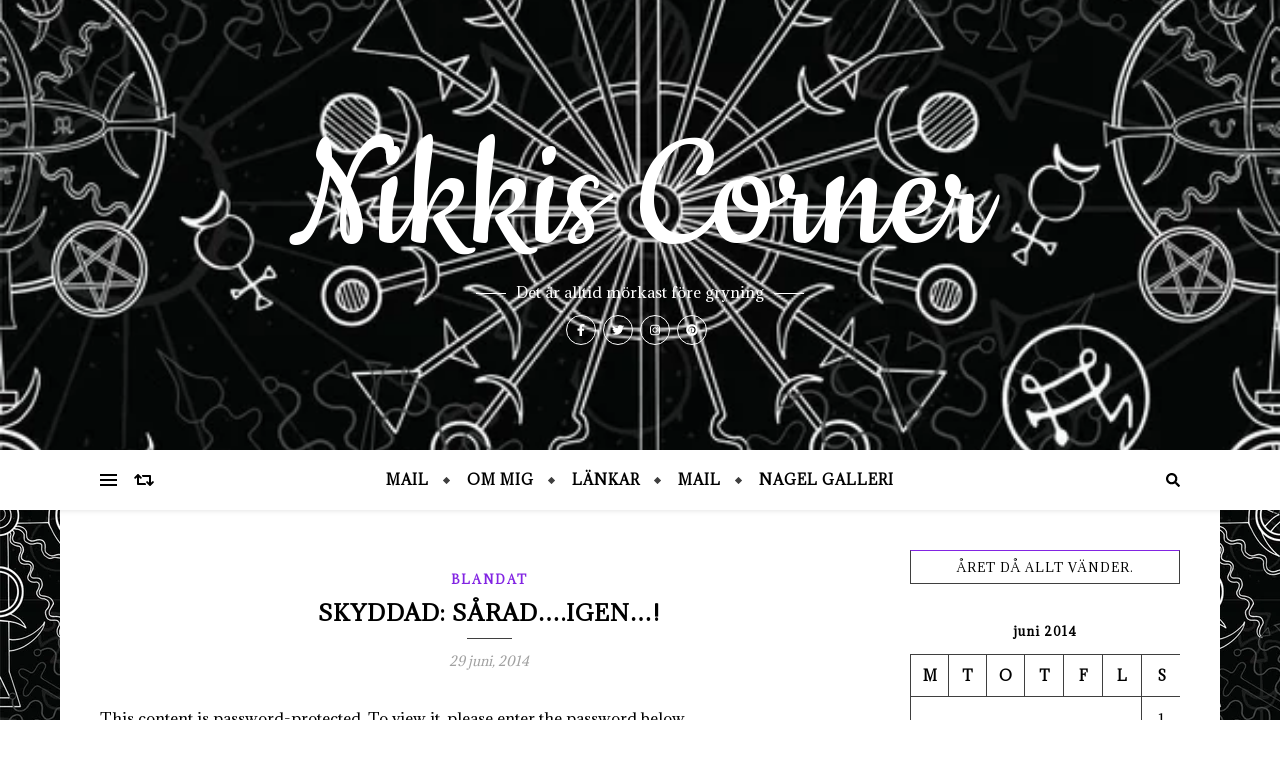

--- FILE ---
content_type: text/html; charset=UTF-8
request_url: https://nikki666.se/2014/06/sarad-igen/
body_size: 16476
content:
<!DOCTYPE html>
<html lang="sv-SE">
<head>
	<meta charset="UTF-8">
	<meta name="viewport" content="width=device-width, initial-scale=1.0, maximum-scale=1.0, user-scalable=no" />

	<title>Sårad&#8230;.IGEN&#8230;! &#8211; Nikkis Corner</title>
<meta name='robots' content='max-image-preview:large' />
<link rel='dns-prefetch' href='//fonts.googleapis.com' />
<link rel="alternate" type="application/rss+xml" title="Nikkis Corner &raquo; Webbflöde" href="https://nikki666.se/feed/" />
<link rel="alternate" type="application/rss+xml" title="Nikkis Corner &raquo; Kommentarsflöde" href="https://nikki666.se/comments/feed/" />
<link rel="alternate" type="application/rss+xml" title="Nikkis Corner &raquo; Kommentarsflöde för Skyddad: Sårad&#8230;.IGEN&#8230;!" href="https://nikki666.se/2014/06/sarad-igen/feed/" />
<link rel="alternate" title="oEmbed (JSON)" type="application/json+oembed" href="https://nikki666.se/wp-json/oembed/1.0/embed?url=https%3A%2F%2Fnikki666.se%2F2014%2F06%2Fsarad-igen%2F" />
<link rel="alternate" title="oEmbed (XML)" type="text/xml+oembed" href="https://nikki666.se/wp-json/oembed/1.0/embed?url=https%3A%2F%2Fnikki666.se%2F2014%2F06%2Fsarad-igen%2F&#038;format=xml" />
<style id='wp-img-auto-sizes-contain-inline-css' type='text/css'>
img:is([sizes=auto i],[sizes^="auto," i]){contain-intrinsic-size:3000px 1500px}
/*# sourceURL=wp-img-auto-sizes-contain-inline-css */
</style>
<style id='wp-emoji-styles-inline-css' type='text/css'>

	img.wp-smiley, img.emoji {
		display: inline !important;
		border: none !important;
		box-shadow: none !important;
		height: 1em !important;
		width: 1em !important;
		margin: 0 0.07em !important;
		vertical-align: -0.1em !important;
		background: none !important;
		padding: 0 !important;
	}
/*# sourceURL=wp-emoji-styles-inline-css */
</style>
<style id='wp-block-library-inline-css' type='text/css'>
:root{--wp-block-synced-color:#7a00df;--wp-block-synced-color--rgb:122,0,223;--wp-bound-block-color:var(--wp-block-synced-color);--wp-editor-canvas-background:#ddd;--wp-admin-theme-color:#007cba;--wp-admin-theme-color--rgb:0,124,186;--wp-admin-theme-color-darker-10:#006ba1;--wp-admin-theme-color-darker-10--rgb:0,107,160.5;--wp-admin-theme-color-darker-20:#005a87;--wp-admin-theme-color-darker-20--rgb:0,90,135;--wp-admin-border-width-focus:2px}@media (min-resolution:192dpi){:root{--wp-admin-border-width-focus:1.5px}}.wp-element-button{cursor:pointer}:root .has-very-light-gray-background-color{background-color:#eee}:root .has-very-dark-gray-background-color{background-color:#313131}:root .has-very-light-gray-color{color:#eee}:root .has-very-dark-gray-color{color:#313131}:root .has-vivid-green-cyan-to-vivid-cyan-blue-gradient-background{background:linear-gradient(135deg,#00d084,#0693e3)}:root .has-purple-crush-gradient-background{background:linear-gradient(135deg,#34e2e4,#4721fb 50%,#ab1dfe)}:root .has-hazy-dawn-gradient-background{background:linear-gradient(135deg,#faaca8,#dad0ec)}:root .has-subdued-olive-gradient-background{background:linear-gradient(135deg,#fafae1,#67a671)}:root .has-atomic-cream-gradient-background{background:linear-gradient(135deg,#fdd79a,#004a59)}:root .has-nightshade-gradient-background{background:linear-gradient(135deg,#330968,#31cdcf)}:root .has-midnight-gradient-background{background:linear-gradient(135deg,#020381,#2874fc)}:root{--wp--preset--font-size--normal:16px;--wp--preset--font-size--huge:42px}.has-regular-font-size{font-size:1em}.has-larger-font-size{font-size:2.625em}.has-normal-font-size{font-size:var(--wp--preset--font-size--normal)}.has-huge-font-size{font-size:var(--wp--preset--font-size--huge)}.has-text-align-center{text-align:center}.has-text-align-left{text-align:left}.has-text-align-right{text-align:right}.has-fit-text{white-space:nowrap!important}#end-resizable-editor-section{display:none}.aligncenter{clear:both}.items-justified-left{justify-content:flex-start}.items-justified-center{justify-content:center}.items-justified-right{justify-content:flex-end}.items-justified-space-between{justify-content:space-between}.screen-reader-text{border:0;clip-path:inset(50%);height:1px;margin:-1px;overflow:hidden;padding:0;position:absolute;width:1px;word-wrap:normal!important}.screen-reader-text:focus{background-color:#ddd;clip-path:none;color:#444;display:block;font-size:1em;height:auto;left:5px;line-height:normal;padding:15px 23px 14px;text-decoration:none;top:5px;width:auto;z-index:100000}html :where(.has-border-color){border-style:solid}html :where([style*=border-top-color]){border-top-style:solid}html :where([style*=border-right-color]){border-right-style:solid}html :where([style*=border-bottom-color]){border-bottom-style:solid}html :where([style*=border-left-color]){border-left-style:solid}html :where([style*=border-width]){border-style:solid}html :where([style*=border-top-width]){border-top-style:solid}html :where([style*=border-right-width]){border-right-style:solid}html :where([style*=border-bottom-width]){border-bottom-style:solid}html :where([style*=border-left-width]){border-left-style:solid}html :where(img[class*=wp-image-]){height:auto;max-width:100%}:where(figure){margin:0 0 1em}html :where(.is-position-sticky){--wp-admin--admin-bar--position-offset:var(--wp-admin--admin-bar--height,0px)}@media screen and (max-width:600px){html :where(.is-position-sticky){--wp-admin--admin-bar--position-offset:0px}}

/*# sourceURL=wp-block-library-inline-css */
</style><style id='global-styles-inline-css' type='text/css'>
:root{--wp--preset--aspect-ratio--square: 1;--wp--preset--aspect-ratio--4-3: 4/3;--wp--preset--aspect-ratio--3-4: 3/4;--wp--preset--aspect-ratio--3-2: 3/2;--wp--preset--aspect-ratio--2-3: 2/3;--wp--preset--aspect-ratio--16-9: 16/9;--wp--preset--aspect-ratio--9-16: 9/16;--wp--preset--color--black: #000000;--wp--preset--color--cyan-bluish-gray: #abb8c3;--wp--preset--color--white: #ffffff;--wp--preset--color--pale-pink: #f78da7;--wp--preset--color--vivid-red: #cf2e2e;--wp--preset--color--luminous-vivid-orange: #ff6900;--wp--preset--color--luminous-vivid-amber: #fcb900;--wp--preset--color--light-green-cyan: #7bdcb5;--wp--preset--color--vivid-green-cyan: #00d084;--wp--preset--color--pale-cyan-blue: #8ed1fc;--wp--preset--color--vivid-cyan-blue: #0693e3;--wp--preset--color--vivid-purple: #9b51e0;--wp--preset--gradient--vivid-cyan-blue-to-vivid-purple: linear-gradient(135deg,rgb(6,147,227) 0%,rgb(155,81,224) 100%);--wp--preset--gradient--light-green-cyan-to-vivid-green-cyan: linear-gradient(135deg,rgb(122,220,180) 0%,rgb(0,208,130) 100%);--wp--preset--gradient--luminous-vivid-amber-to-luminous-vivid-orange: linear-gradient(135deg,rgb(252,185,0) 0%,rgb(255,105,0) 100%);--wp--preset--gradient--luminous-vivid-orange-to-vivid-red: linear-gradient(135deg,rgb(255,105,0) 0%,rgb(207,46,46) 100%);--wp--preset--gradient--very-light-gray-to-cyan-bluish-gray: linear-gradient(135deg,rgb(238,238,238) 0%,rgb(169,184,195) 100%);--wp--preset--gradient--cool-to-warm-spectrum: linear-gradient(135deg,rgb(74,234,220) 0%,rgb(151,120,209) 20%,rgb(207,42,186) 40%,rgb(238,44,130) 60%,rgb(251,105,98) 80%,rgb(254,248,76) 100%);--wp--preset--gradient--blush-light-purple: linear-gradient(135deg,rgb(255,206,236) 0%,rgb(152,150,240) 100%);--wp--preset--gradient--blush-bordeaux: linear-gradient(135deg,rgb(254,205,165) 0%,rgb(254,45,45) 50%,rgb(107,0,62) 100%);--wp--preset--gradient--luminous-dusk: linear-gradient(135deg,rgb(255,203,112) 0%,rgb(199,81,192) 50%,rgb(65,88,208) 100%);--wp--preset--gradient--pale-ocean: linear-gradient(135deg,rgb(255,245,203) 0%,rgb(182,227,212) 50%,rgb(51,167,181) 100%);--wp--preset--gradient--electric-grass: linear-gradient(135deg,rgb(202,248,128) 0%,rgb(113,206,126) 100%);--wp--preset--gradient--midnight: linear-gradient(135deg,rgb(2,3,129) 0%,rgb(40,116,252) 100%);--wp--preset--font-size--small: 13px;--wp--preset--font-size--medium: 20px;--wp--preset--font-size--large: 36px;--wp--preset--font-size--x-large: 42px;--wp--preset--spacing--20: 0.44rem;--wp--preset--spacing--30: 0.67rem;--wp--preset--spacing--40: 1rem;--wp--preset--spacing--50: 1.5rem;--wp--preset--spacing--60: 2.25rem;--wp--preset--spacing--70: 3.38rem;--wp--preset--spacing--80: 5.06rem;--wp--preset--shadow--natural: 6px 6px 9px rgba(0, 0, 0, 0.2);--wp--preset--shadow--deep: 12px 12px 50px rgba(0, 0, 0, 0.4);--wp--preset--shadow--sharp: 6px 6px 0px rgba(0, 0, 0, 0.2);--wp--preset--shadow--outlined: 6px 6px 0px -3px rgb(255, 255, 255), 6px 6px rgb(0, 0, 0);--wp--preset--shadow--crisp: 6px 6px 0px rgb(0, 0, 0);}:where(.is-layout-flex){gap: 0.5em;}:where(.is-layout-grid){gap: 0.5em;}body .is-layout-flex{display: flex;}.is-layout-flex{flex-wrap: wrap;align-items: center;}.is-layout-flex > :is(*, div){margin: 0;}body .is-layout-grid{display: grid;}.is-layout-grid > :is(*, div){margin: 0;}:where(.wp-block-columns.is-layout-flex){gap: 2em;}:where(.wp-block-columns.is-layout-grid){gap: 2em;}:where(.wp-block-post-template.is-layout-flex){gap: 1.25em;}:where(.wp-block-post-template.is-layout-grid){gap: 1.25em;}.has-black-color{color: var(--wp--preset--color--black) !important;}.has-cyan-bluish-gray-color{color: var(--wp--preset--color--cyan-bluish-gray) !important;}.has-white-color{color: var(--wp--preset--color--white) !important;}.has-pale-pink-color{color: var(--wp--preset--color--pale-pink) !important;}.has-vivid-red-color{color: var(--wp--preset--color--vivid-red) !important;}.has-luminous-vivid-orange-color{color: var(--wp--preset--color--luminous-vivid-orange) !important;}.has-luminous-vivid-amber-color{color: var(--wp--preset--color--luminous-vivid-amber) !important;}.has-light-green-cyan-color{color: var(--wp--preset--color--light-green-cyan) !important;}.has-vivid-green-cyan-color{color: var(--wp--preset--color--vivid-green-cyan) !important;}.has-pale-cyan-blue-color{color: var(--wp--preset--color--pale-cyan-blue) !important;}.has-vivid-cyan-blue-color{color: var(--wp--preset--color--vivid-cyan-blue) !important;}.has-vivid-purple-color{color: var(--wp--preset--color--vivid-purple) !important;}.has-black-background-color{background-color: var(--wp--preset--color--black) !important;}.has-cyan-bluish-gray-background-color{background-color: var(--wp--preset--color--cyan-bluish-gray) !important;}.has-white-background-color{background-color: var(--wp--preset--color--white) !important;}.has-pale-pink-background-color{background-color: var(--wp--preset--color--pale-pink) !important;}.has-vivid-red-background-color{background-color: var(--wp--preset--color--vivid-red) !important;}.has-luminous-vivid-orange-background-color{background-color: var(--wp--preset--color--luminous-vivid-orange) !important;}.has-luminous-vivid-amber-background-color{background-color: var(--wp--preset--color--luminous-vivid-amber) !important;}.has-light-green-cyan-background-color{background-color: var(--wp--preset--color--light-green-cyan) !important;}.has-vivid-green-cyan-background-color{background-color: var(--wp--preset--color--vivid-green-cyan) !important;}.has-pale-cyan-blue-background-color{background-color: var(--wp--preset--color--pale-cyan-blue) !important;}.has-vivid-cyan-blue-background-color{background-color: var(--wp--preset--color--vivid-cyan-blue) !important;}.has-vivid-purple-background-color{background-color: var(--wp--preset--color--vivid-purple) !important;}.has-black-border-color{border-color: var(--wp--preset--color--black) !important;}.has-cyan-bluish-gray-border-color{border-color: var(--wp--preset--color--cyan-bluish-gray) !important;}.has-white-border-color{border-color: var(--wp--preset--color--white) !important;}.has-pale-pink-border-color{border-color: var(--wp--preset--color--pale-pink) !important;}.has-vivid-red-border-color{border-color: var(--wp--preset--color--vivid-red) !important;}.has-luminous-vivid-orange-border-color{border-color: var(--wp--preset--color--luminous-vivid-orange) !important;}.has-luminous-vivid-amber-border-color{border-color: var(--wp--preset--color--luminous-vivid-amber) !important;}.has-light-green-cyan-border-color{border-color: var(--wp--preset--color--light-green-cyan) !important;}.has-vivid-green-cyan-border-color{border-color: var(--wp--preset--color--vivid-green-cyan) !important;}.has-pale-cyan-blue-border-color{border-color: var(--wp--preset--color--pale-cyan-blue) !important;}.has-vivid-cyan-blue-border-color{border-color: var(--wp--preset--color--vivid-cyan-blue) !important;}.has-vivid-purple-border-color{border-color: var(--wp--preset--color--vivid-purple) !important;}.has-vivid-cyan-blue-to-vivid-purple-gradient-background{background: var(--wp--preset--gradient--vivid-cyan-blue-to-vivid-purple) !important;}.has-light-green-cyan-to-vivid-green-cyan-gradient-background{background: var(--wp--preset--gradient--light-green-cyan-to-vivid-green-cyan) !important;}.has-luminous-vivid-amber-to-luminous-vivid-orange-gradient-background{background: var(--wp--preset--gradient--luminous-vivid-amber-to-luminous-vivid-orange) !important;}.has-luminous-vivid-orange-to-vivid-red-gradient-background{background: var(--wp--preset--gradient--luminous-vivid-orange-to-vivid-red) !important;}.has-very-light-gray-to-cyan-bluish-gray-gradient-background{background: var(--wp--preset--gradient--very-light-gray-to-cyan-bluish-gray) !important;}.has-cool-to-warm-spectrum-gradient-background{background: var(--wp--preset--gradient--cool-to-warm-spectrum) !important;}.has-blush-light-purple-gradient-background{background: var(--wp--preset--gradient--blush-light-purple) !important;}.has-blush-bordeaux-gradient-background{background: var(--wp--preset--gradient--blush-bordeaux) !important;}.has-luminous-dusk-gradient-background{background: var(--wp--preset--gradient--luminous-dusk) !important;}.has-pale-ocean-gradient-background{background: var(--wp--preset--gradient--pale-ocean) !important;}.has-electric-grass-gradient-background{background: var(--wp--preset--gradient--electric-grass) !important;}.has-midnight-gradient-background{background: var(--wp--preset--gradient--midnight) !important;}.has-small-font-size{font-size: var(--wp--preset--font-size--small) !important;}.has-medium-font-size{font-size: var(--wp--preset--font-size--medium) !important;}.has-large-font-size{font-size: var(--wp--preset--font-size--large) !important;}.has-x-large-font-size{font-size: var(--wp--preset--font-size--x-large) !important;}
/*# sourceURL=global-styles-inline-css */
</style>

<style id='classic-theme-styles-inline-css' type='text/css'>
/*! This file is auto-generated */
.wp-block-button__link{color:#fff;background-color:#32373c;border-radius:9999px;box-shadow:none;text-decoration:none;padding:calc(.667em + 2px) calc(1.333em + 2px);font-size:1.125em}.wp-block-file__button{background:#32373c;color:#fff;text-decoration:none}
/*# sourceURL=/wp-includes/css/classic-themes.min.css */
</style>
<link rel='stylesheet' id='bard-style-css' href='https://nikki666.se/wp-content/themes/bard-pro-premium/style.css?ver=2.4.3' type='text/css' media='all' />
<link rel='stylesheet' id='bard-responsive-css' href='https://nikki666.se/wp-content/themes/bard-pro-premium/assets/css/responsive.css?ver=2.4.3' type='text/css' media='all' />
<link rel='stylesheet' id='fontello-css' href='https://nikki666.se/wp-content/themes/bard-pro-premium/assets/css/fontello.css?ver=2.4.3' type='text/css' media='all' />
<link rel='stylesheet' id='slick-css' href='https://nikki666.se/wp-content/themes/bard-pro-premium/assets/css/slick.css?ver=6.9' type='text/css' media='all' />
<link rel='stylesheet' id='scrollbar-css' href='https://nikki666.se/wp-content/themes/bard-pro-premium/assets/css/perfect-scrollbar.css?ver=6.9' type='text/css' media='all' />
<link rel='stylesheet' id='bard_enqueue_Cookie-css' href='https://fonts.googleapis.com/css?family=Cookie%3A100%2C200%2C300%2C400%2C400i%2C500%2C600%2C700%2C800%2C900&#038;ver=1.0.0' type='text/css' media='all' />
<link rel='stylesheet' id='bard_enqueue_Adamina-css' href='https://fonts.googleapis.com/css?family=Adamina%3A100%2C200%2C300%2C400%2C400i%2C500%2C600%2C700%2C800%2C900&#038;ver=1.0.0' type='text/css' media='all' />
<script type="text/javascript" src="https://nikki666.se/wp-includes/js/jquery/jquery.min.js?ver=3.7.1" id="jquery-core-js"></script>
<script type="text/javascript" src="https://nikki666.se/wp-includes/js/jquery/jquery-migrate.min.js?ver=3.4.1" id="jquery-migrate-js"></script>
<link rel="https://api.w.org/" href="https://nikki666.se/wp-json/" /><link rel="alternate" title="JSON" type="application/json" href="https://nikki666.se/wp-json/wp/v2/posts/4031" /><link rel="EditURI" type="application/rsd+xml" title="RSD" href="https://nikki666.se/xmlrpc.php?rsd" />
<meta name="generator" content="WordPress 6.9" />
<link rel="canonical" href="https://nikki666.se/2014/06/sarad-igen/" />
<link rel='shortlink' href='https://nikki666.se/?p=4031' />

	<style type="text/css"><!--
	.picasna{text-align:center;}
	.picasna-wrap{margin:1em 0;}
	.picasna-image{}
	.picasna-caption{}	// -->
	</style>
	<meta property="og:image" content="https://nikki666.se/wp-content/uploads/2022/01/cropped-depositphotos_151723540-stock-illustration-seamless-background-with-white-mystic-1.webp"/><meta property="og:title" content="Skyddad: Sårad&#8230;.IGEN&#8230;!"/><meta property="og:description" content="Det finns inget utdrag eftersom detta är ett skyddat inlägg." /><meta property="og:url" content="https://nikki666.se/2014/06/sarad-igen/"/><meta property="og:type" content="website"><meta property="og:locale" content="sv_se" /><meta property="og:site_name" content="Nikkis Corner"/><style id="bard_dynamic_css">#top-bar,#top-menu .sub-menu {background-color: #ffffff;}#top-bar a {color: #000000;}#top-menu .sub-menu,#top-menu .sub-menu a {border-color: rgba(0,0,0, 0.05);}#top-bar a:hover,#top-bar li.current-menu-item > a,#top-bar li.current-menu-ancestor > a,#top-bar .sub-menu li.current-menu-item > a,#top-bar .sub-menu li.current-menu-ancestor > a {color: #8224e3;}.header-logo a,.site-description,.header-socials-icon {color: #ffffff;}.site-description:before,.site-description:after {background: #ffffff;}.header-logo a:hover,.header-socials-icon:hover {color: #8224e3;}.entry-header {background-color: #111111;}#main-nav,#main-menu .sub-menu,#main-nav #s {background-color: #ffffff;}#main-nav a,#main-nav .svg-inline--fa,#main-nav #s {color: #000000;}.main-nav-sidebar div span,.mobile-menu-btn span,.btn-tooltip {background-color: #000000;}.btn-tooltip:before {border-top-color: #000000;}#main-nav {box-shadow: 0px 1px 5px rgba(0,0,0, 0.1);}#main-menu .sub-menu,#main-menu .sub-menu a {border-color: rgba(0,0,0, 0.05);}#main-nav #s::-webkit-input-placeholder { /* Chrome/Opera/Safari */color: rgba(0,0,0, 0.7);}#main-nav #s::-moz-placeholder { /* Firefox 19+ */color: rgba(0,0,0, 0.7);}#main-nav #s:-ms-input-placeholder { /* IE 10+ */color: rgba(0,0,0, 0.7);}#main-nav #s:-moz-placeholder { /* Firefox 18- */color: rgba(0,0,0, 0.7);}#main-nav a:hover,#main-nav .svg-inline--fa:hover,#main-nav li.current-menu-item > a,#main-nav li.current-menu-ancestor > a,#main-nav .sub-menu li.current-menu-item > a,#main-nav .sub-menu li.current-menu-ancestor > a {color: #8224e3;}.main-nav-sidebar:hover div span {background-color: #8224e3;}/* Background */.sidebar-alt,.main-content,.featured-slider-area,#featured-links,.page-content select,.page-content input,.page-content textarea,.page-content #featured-links h6 {background-color: #ffffff;}.featured-link .cv-inner {border-color: rgba(255,255,255, 0.4);}.featured-link:hover .cv-inner {border-color: rgba(255,255,255, 0.8);}.bard_promo_box_widget h6 {background-color: #ffffff;}.bard_promo_box_widget .promo-box:after{border-color: #ffffff;}/* Text */.page-content,.page-content select,.page-content input,.page-content textarea,.page-content .bard-widget a,.bard_promo_box_widget h6 {color: #000000;}/* Title */.page-content h1,.page-content h1,.page-content h2,.page-content h3,.page-content h4,.page-content h5,.page-content h6,.page-content .post-title a,.page-content .post-author a,.page-content .author-description h3 a,.page-content .related-posts h5 a,.page-content .blog-pagination .previous-page a,.page-content .blog-pagination .next-page a,blockquote,.page-content .post-share a,.page-content .comment-author,.page-content .read-more a {color: #000000;}.sidebar-alt-close-btn span,.widget_mc4wp_form_widget .widget-title h4:after,.widget_wysija .widget-title h4:after {background-color: #000000;}.page-content .read-more a:hover,.page-content .post-title a:hover {color: rgba(0,0,0, 0.75);}/* Meta */.page-content .post-author,.page-content .post-meta,.page-content .post-meta a,.page-content .related-post-date,.page-content .comment-meta a,.page-content .author-share a,.page-content .post-tags a,.page-content .tagcloud a,.widget_categories li,.widget_archive li,.bard-subscribe-text p,.rpwwt-post-author,.rpwwt-post-categories,.rpwwt-post-date,.rpwwt-post-comments-number,.single-navigation span,.comment-notes {color: #a1a1a1;}.page-content input::-webkit-input-placeholder { /* Chrome/Opera/Safari */color: #a1a1a1;}.page-content input::-moz-placeholder { /* Firefox 19+ */color: #a1a1a1;}.page-content input:-ms-input-placeholder { /* IE 10+ */color: #a1a1a1;}.page-content input:-moz-placeholder { /* Firefox 18- */color: #a1a1a1;}/* Accent */.page-content a,.post-categories,#page-wrap .bard-widget.widget_text a,#page-wrap .bard-widget.bard_author_widget a,.scrolltop,.required {color: #8224e3;}/* Disable TMP.page-content .elementor a,.page-content .elementor a:hover {color: inherit;}*/.page-content .widget-title h4 {border-top-color: #8224e3; }.ps-container > .ps-scrollbar-y-rail > .ps-scrollbar-y,.read-more a:after {background: #8224e3;}.page-content a:hover,.scrolltop:hover {color: rgba(130,36,227, 0.8);}blockquote {border-color: #8224e3;}.slide-caption {color: #ffffff;background: #8224e3;}.page-content .wprm-rating-star svg polygon {stroke: #8224e3;}.page-content .wprm-rating-star-full svg polygon,.page-content .wprm-comment-rating svg path,.page-content .comment-form-wprm-rating svg path{fill: #8224e3;}/* Selection */::-moz-selection {color: #ffffff;background: #8224e3;}::selection {color: #ffffff;background: #8224e3;}/* Border */.page-content .post-footer,.blog-list-style,.page-content .author-description,.page-content .single-navigation,.page-content .related-posts,.page-content .entry-comments,.widget-title h4,.page-content .bard-widget li,.page-content #wp-calendar,.page-content #wp-calendar caption,.page-content #wp-calendar tbody td,.page-content .widget_nav_menu li a,.page-content .widget_pages li a,.page-content .tagcloud a,.page-content select,.page-content input,.page-content textarea,.post-tags a,.gallery-caption,.wp-caption-text,table tr,table th,table td,pre,.page-content .wprm-recipe-instruction,.page-content .social-icons a {border-color: #3f3f3f;}.page-content .wprm-recipe {box-shadow: 0 0 3px 1px #3f3f3f;}hr,.border-divider,#main-menu > li:after {background-color: #3f3f3f;}.sticky,.bard-widget.widget_mc4wp_form_widget,.bard-widget.widget_wysija,.wprm-recipe-details-container,.wprm-recipe-notes-container p {background-color: #030303;}/* Buttons */.widget_search .svg-fa-wrap,.widget_search #searchsubmit,.page-content input.submit,.page-content .blog-pagination.numeric a,.page-content .blog-pagination.load-more a,.page-content .post-password-form input[type="submit"],.page-content .wpcf7 [type="submit"],.page-content .wprm-recipe-print,.page-content .wprm-jump-to-recipe-shortcode,.page-content .wprm-print-recipe-shortcode {color: #000000;background-color: #ffffff;}.page-content input.submit:hover,.page-content .blog-pagination.numeric a:hover,.page-content .blog-pagination.numeric span,.page-content .blog-pagination.load-more a:hover,.page-content .widget_mc4wp_form_widget input[type="submit"],.page-content .widget_wysija input[type="submit"],.page-content .post-password-form input[type="submit"]:hover,.page-content .wpcf7 [type="submit"]:hover,.page-content .wprm-recipe-print:hover,.page-content .wprm-jump-to-recipe-shortcode:hover,.page-content .wprm-print-recipe-shortcode:hover {color: #8224e3;background-color: #8224e3;}/* Image Overlay */.image-overlay,#infscr-loading,.page-content h4.image-overlay,.image-overlay a,.page-content .image-overlay a,#featured-slider .slider-dots,.header-slider-dots {color: #000000;}.header-slider-dots .slick-active,.entry-header-slider .slick-arrow,.post-slider .slick-arrow,#featured-slider .slick-arrow,.slider-title:after {background: #000000;}.image-overlay,#infscr-loading,.page-content h4.image-overlay {background-color: rgba(255,255,255, 0.3);}/* Background */#page-footer,#page-footer select,#page-footer input,#page-footer textarea {background-color: #ffffff;}.footer-socials,.footer-widgets,.instagram-title h4 {background-color: #ffffff;}/* Text */#page-footer,#page-footer a,#page-footer select,#page-footer input,#page-footer textarea {color: #c4c4c4;}/* Title */#page-footer h1,#page-footer h2,#page-footer h3,#page-footer h4,#page-footer h5,#page-footer h6,#page-footer .footer-socials a {color: #ffffff;}/* Accent */#page-footer a:hover,#page-footer .copyright-info a:hover,#page-footer .footer-menu-container a:hover {color: #8224e3;}/* Border */#page-footer a,.alt-widget-title,#page-footer .bard-widget li,#page-footer #wp-calendar,#page-footer #wp-calendar caption,#page-footer #wp-calendar th,#page-footer #wp-calendar td,#page-footer .widget_nav_menu li a,#page-footer .social-icons a,#page-footer select,#page-footer input,#page-footer textarea,.footer-widgets {border-color: #3f3f3f;}#page-footer hr {background-color: #3f3f3f;}/* Copyright */.footer-copyright {background-color: #ffffff;}.copyright-info,#page-footer .copyright-info a,.footer-menu-container,#page-footer .footer-menu-container a {color: #000000;}.bard-preloader-wrap {background-color: #ffffff;}@media screen and ( max-width: 768px ) {#featured-links {display: none;}}@media screen and ( max-width: 640px ) {.related-posts {display: none;}}.header-logo a {font-family: 'Cookie';font-size: 180px;line-height: 160px;letter-spacing: 0px;font-weight: 400;}.header-logo .site-description {font-size: 15px;}#top-menu li a {font-family: 'Adamina';font-size: 12px;line-height: 50px;letter-spacing: 1px;font-weight: 600;}.top-bar-socials a {font-size: 12px;line-height: 50px;}#top-bar .mobile-menu-btn {line-height: 50px;}#top-menu .sub-menu > li > a {font-size: 11px;line-height: 3.7;letter-spacing: 0.8px;}@media screen and ( max-width: 979px ) {.top-bar-socials {float: none !important;}.top-bar-socials a {line-height: 40px !important;}}#main-menu li a {font-family: 'Adamina';font-size: 14px;line-height: 60px;letter-spacing: 1px;font-weight: 600;}#mobile-menu li {font-family: 'Adamina';font-size: 14px;line-height: 3.6;letter-spacing: 1px;font-weight: 600;}.main-nav-search,.main-nav-socials-trigger {line-height: 60px;font-size: 14px;}#main-nav #s {font-size: 14px;line-height: 61px;}#main-menu li.menu-item-has-children>a:after {font-size: 14px;}#main-nav {min-height:60px;}.main-nav-sidebar,.random-post-btn {height:60px;}#main-menu .sub-menu > li > a,#mobile-menu .sub-menu > li {font-size: 13px;line-height: 3.5;letter-spacing: 1px;}.mobile-menu-btn {font-size: 16px;line-height: 60px;}.main-nav-socials a {font-size: 13px;line-height: 60px;}.random-post-btn {font-size: 16px;line-height: 60px;}#top-menu li a,#main-menu li a,#mobile-menu li {text-transform: uppercase;}#wp-calendar thead th,#wp-calendar caption,h1,h2,h3,h4,h5,h6,#reply-title,#reply-title a,.comments-area #submit,.blog-pagination {font-family: 'Adamina';}/* font size 34px */h1 {font-size: 34px;}/* font size 30px */h2 {font-size: 30px;}/* font size 26px */h3 {font-size: 26px;}/* font size 22px */h4 {font-size: 22px;}/* font size 18px */h5,.page-content .wprm-recipe-name,.page-content .wprm-recipe-header {font-size: 18px;}/* font size 14px */h6 {font-size: 14px;}/* font size 31px */.slider-title {font-size: 31px;line-height: 46px;letter-spacing: 1.9px;}/* font size 14px */.category-description h3,.author-description h3,.related-posts h3,#reply-title,#reply-title a,.comment-title h2,.comment-title,.bard_author_widget h3,.alt-widget-title h4 {font-size: 14px;}/* font size 13px */.single-navigation > div h5,.comment-author {font-size: 13px;}/* font size 12px */.widget-title h4 {font-size: 12px;}.post-title,.page-title,.woocommerce div.product .product_title,.woocommerce ul.products li.product .woocommerce-loop-category__title,.woocommerce ul.products li.product .woocommerce-loop-product__title,.woocommerce ul.products li.product h3 {line-height: 31px;}.blog-classic-style .post-title,.single .post-title,.page-title {font-size: 22px;}@media screen and ( max-width: 640px ) {.blog-classic-style .post-title {font-size: 16px;}}.blog-list-style .post-title,.blog-grid-style .post-title {font-size: 16px;}/* letter spacing 1px */.blog-list-style .post-title,.blog-grid-style .post-title.single-navigation > div h5,.alt-widget-title h4 {letter-spacing: 1.5px;}/* letter spacing 0.5px */.post-title,.page-title,.widget-title h4,.category-description h3,.author-description h3,.related-posts h3,#reply-title,#reply-title a,.comment-title h2,.comment-title,.bard_author_widget h3,.comment-author {letter-spacing: 1px;}/* font weight */h1,h2,h3,h4,h5,h6,#reply-title {font-weight: 600;}.slider-title,.post-title,.page-title,.woocommerce div.product .product_title,.woocommerce ul.products li.product .woocommerce-loop-category__title,.woocommerce ul.products li.product .woocommerce-loop-product__title,.woocommerce ul.products li.product h3 {font-style: normal;}.slider-title,.post-title,.page-title,.woocommerce div.product .product_title,.woocommerce ul.products li.product .woocommerce-loop-category__title,.woocommerce ul.products li.product .woocommerce-loop-product__title,.woocommerce ul.products li.product h3 {text-transform: uppercase;}body,.header-logo .site-description,#featured-links h6,.bard_promo_box_widget h6,.instagram-title h4,input,textarea,select,.bard-subscribe-text h4,.widget_wysija_cont .updated,.widget_wysija_cont .error,.widget_wysija_cont .xdetailed-errors,#infscr-loading {font-family: 'Adamina';}body {font-size: 15px;line-height: 25px;font-weight: 400;}/* letter spacing 0 */body,.widget_recent_comments li,.widget_meta li,.widget_recent_comments li,.widget_pages > ul > li,.widget_archive li,.widget_categories > ul > li,.widget_recent_entries ul li,.widget_nav_menu li,.related-post-date,.post-media .image-overlay a,.rpwwt-post-title {letter-spacing: 0px;}/* letter spacing 0.5 + */.post-media .image-overlay span {letter-spacing: 0.5px;}/* letter spacing 1 + */#main-nav #searchform input,.instagram-title h4,.bard-subscribe-text h4,.page-404 p,#wp-calendar caption,.related-posts h5 a {letter-spacing: 1px;}/* letter spacing 1.5 + */#featured-links h6,.bard_promo_box_widget h6,.comments-area #submit,.page-content .blog-pagination.default .previous-page a,.page-content .blog-pagination.default .next-page a {letter-spacing: 1.5px;}/* letter spacing 2 + */.tagcloud a,.widget_mc4wp_form_widget input[type='submit'],.widget_wysija input[type='submit'],.slider-read-more a,.read-more a,.blog-pagination a,.blog-pagination span {letter-spacing: 2px;}.post-categories a {letter-spacing: 1.7px;}/* font size 18px */.post-media .image-overlay p,.post-media .image-overlay a {font-size: 17px;}/* font size 16px */blockquote {font-size: 16px;}/* font size 14px */.single .post-footer,.blog-classic-style .post-footer,input,textarea,select,.wp-caption-text,.author-share a,#featured-links h6,.bard_promo_box_widget h6,#wp-calendar,.instagram-title h4,.footer-socials a,.comment-notes,.widget_search .svg-fa-wrap {font-size: 14px;}/* font size 13px */.slider-categories,.slider-read-more a,.blog-grid-style .post-footer,.post-meta,.read-more a,.blog-pagination a,.blog-pagination span,.rpwwt-post-author,.rpwwt-post-categories,.rpwwt-post-date,.rpwwt-post-comments-number,.footer-socials-icon,.copyright-info,.footer-menu-container,.comment-reply-link {font-size: 13px;}/* font size 12px */.post-categories a,.post-tags a,.widget_recent_entries ul li span,#wp-calendar caption,#wp-calendar tfoot #prev a,#wp-calendar tfoot #next a,.related-posts h5 a,.related-post-date,.page-content .blog-pagination.default .previous-page a,.page-content .blog-pagination.default .next-page a {font-size: 12px;}/* font size 11px */.comment-meta,.tagcloud a,.single-navigation span,.comments-area #submit {font-size: 11px !important;}.boxed-wrapper {max-width: 1160px;}.sidebar-alt {max-width: 340px;left: -340px; padding: 85px 35px 0px;}.sidebar-left,.sidebar-right {width: 302px;}[data-layout*="rsidebar"] .main-container,[data-layout*="lsidebar"] .main-container {float: left;width: calc(100% - 302px);width: -webkit-calc(100% - 302px);}[data-layout*="lrsidebar"] .main-container {width: calc(100% - 604px);width: -webkit-calc(100% - 604px);}[data-layout*="fullwidth"] .main-container {width: 100%;}#top-bar > div,#main-nav > div,#featured-links,.main-content,.page-footer-inner,.featured-slider-area.boxed-wrapper {padding-left: 40px;padding-right: 40px;}.bard-instagram-widget #sb_instagram {max-width: none !important;}.bard-instagram-widget #sbi_images {display: -webkit-box;display: -ms-flexbox;display: flex;}.bard-instagram-widget #sbi_images .sbi_photo {height: auto !important;}.bard-instagram-widget #sbi_images .sbi_photo img {display: block !important;}.bard-widget #sbi_images .sbi_photo {height: auto !important;}.bard-widget #sbi_images .sbi_photo img {display: block !important;}#top-menu {float: left;}.top-bar-socials {float: right;}@media screen and ( max-width: 979px ) {.top-bar-socials {float: none !important;}.top-bar-socials a {line-height: 40px !important;}}.entry-header {height: 450px;background-size: cover;}.entry-header-slider div {height: 450px;}.entry-header {background-position: center center;}.header-logo {padding-top: 120px;}.logo-img {max-width: 500px;}@media screen and (max-width: 880px) {.logo-img { max-width: 300px;}}#main-nav {text-align: center;}.main-nav-icons.main-nav-socials-mobile {left: 40px;}.main-nav-socials-trigger {position: absolute;top: 0px;left: 40px;}.main-nav-buttons + .main-nav-socials-trigger {left: 80px;}.main-nav-buttons + .main-nav-socials-trigger {left: 110px;}.main-nav-buttons {position: absolute;top: 0px;left: 40px;z-index: 1;}.main-nav-icons {position: absolute;top: 0px;right: 40px;z-index: 2;}#featured-slider.boxed-wrapper {max-width: 1160px;}.slider-item-bg {height: 540px;}#featured-links .featured-link {margin-right: 25px;}#featured-links .featured-link:last-of-type {margin-right: 0;}#featured-links .featured-link {width: calc( (100% - 0px) / 1 - 1px);width: -webkit-calc( (100% - 0px) / 1 - 1px);}.featured-link:nth-child(4) .cv-inner {display: none;}.featured-link:nth-child(5) .cv-inner {display: none;}.blog-grid > li,.main-container .featured-slider-area {margin-bottom: 35px;}@media screen and ( min-width: 979px ) {[data-layout*="col2"] .blog-classic-style:nth-last-of-type(-n+1),[data-layout*="list"] .blog-list-style:nth-last-of-type(-n+1) {margin-bottom: 0;}[data-layout*="col2"] .blog-grid-style:nth-last-of-type(-n+2) { margin-bottom: 0;}[data-layout*="col3"] .blog-grid-style:nth-last-of-type(-n+3) { margin-bottom: 0;}[data-layout*="col4"] .blog-grid-style:nth-last-of-type(-n+4) { margin-bottom: 0;}}@media screen and ( min-width: 979px ) {[data-layout*="col2"] .blog-classic-style:nth-last-of-type(-n+1),[data-layout*="list"] .blog-list-style:nth-last-of-type(-n+1) {margin-bottom: 0;}[data-layout*="col2"] .blog-grid-style:nth-last-of-type(-n+2) { margin-bottom: 0;}[data-layout*="col3"] .blog-grid-style:nth-last-of-type(-n+3) { margin-bottom: 0;}[data-layout*="col4"] .blog-grid-style:nth-last-of-type(-n+4) { margin-bottom: 0;}}@media screen and ( max-width: 640px ) {.blog-grid > li:nth-last-of-type(-n+1) {margin-bottom: 0;}}.blog-grid-style {display: inline-block;vertical-align: top;margin-right: 32px;}[data-layout*="col2"] .blog-grid-style {width: calc((100% - 32px ) / 2 - 1px);width: -webkit-calc((100% - 32px ) / 2 - 1px);}[data-layout*="col3"] .blog-grid-style {width: calc((100% - 2 * 32px ) / 3 - 2px);width: -webkit-calc((100% - 2 * 32px ) / 3 - 2px);}[data-layout*="col4"] .blog-grid-style {width: calc((100% - 3 * 32px ) / 4 - 1px);width: -webkit-calc((100% - 3 * 32px ) / 4 - 1px);}[data-layout*="rsidebar"] .sidebar-right {padding-left: 32px;}[data-layout*="lsidebar"] .sidebar-left {padding-right: 32px;}[data-layout*="lrsidebar"] .sidebar-right {padding-left: 32px;}[data-layout*="lrsidebar"] .sidebar-left {padding-right: 32px;}@media screen and ( min-width: 1050px ) {[data-layout*="col4"] .blog-grid-style:nth-of-type(4n+4) {margin-right: 0;}}@media screen and ( max-width: 1050px ) and ( min-width: 979px ) {[data-layout*="col4"] .blog-grid-style:nth-of-type(3n+3) {margin-right: 0;}}@media screen and ( min-width: 979px ) {[data-layout*="col2"] .blog-grid-style:nth-of-type(2n+2),[data-layout*="col3"] .blog-grid-style:nth-of-type(3n+3) {margin-right: 0;}}@media screen and ( max-width: 979px ) {[data-layout*="col2"] .blog-grid-style:nth-of-type(2n),[data-layout*="col3"] .blog-grid-style:nth-of-type(2n),[data-layout*="col4"] .blog-grid-style:nth-of-type(2n) {margin-right: 0;}}.blog-grid .post-header,.blog-list-style .read-more,.blog-list-style .post-share {text-align: center;}p.has-drop-cap:not(:focus)::first-letter {float: left;margin: 6px 9px 0 -1px;font-family: 'Adamina';font-weight: normal;font-style: normal;font-size: 81px;line-height: 65px;text-align: center;text-transform: uppercase;color: #000000;}@-moz-document url-prefix() {p.has-drop-cap:not(:focus)::first-letter {margin-top: 10px !important;}}.single .post-content > p:first-of-type:first-letter,.blog-classic-style [data-dropcaps*='yes'] .post-content > p:first-of-type:first-letter,.single .post-content .elementor-text-editor p:first-of-type:first-letter {float: left;margin: 6px 9px 0 -1px;font-family: 'Adamina';font-weight: normal;font-style: normal;font-size: 81px;line-height: 65px;text-align: center;text-transform: uppercase;color: #000000;}@-moz-document url-prefix(),.blog-classic-style [data-dropcaps*='yes'] .post-content > p:first-of-type:first-letter {.single .post-content > p:first-of-type:first-letter {margin-top: 10px !important;}}.page [data-dropcaps*='yes'] .post-content > p:first-of-type:first-letter {float: left;margin: 0px 12px 0 0;font-family: 'Adamina';font-style: normal;font-size: 80px;line-height: 65px;text-align: center;text-transform: uppercase;color: #000000;}@-moz-document url-prefix() {.page [data-dropcaps*='yes'] .post-content > p:first-of-type:first-letter {margin-top: 10px !important;}}.footer-widgets .page-footer-inner > .bard-widget {width: 30%;margin-right: 5%;}.footer-widgets .page-footer-inner > .bard-widget:nth-child(3n+3) {margin-right: 0;}.footer-widgets .page-footer-inner > .bard-widget:nth-child(3n+4) {clear: both;}#loadFacebookG{width:35px;height:35px;display:block;position:relative;margin:auto}.facebook_blockG{background-color:#8224e3;border:1px solid #8224e3;float:left;height:25px;margin-left:2px;width:7px;opacity:.1;animation-name:bounceG;-o-animation-name:bounceG;-ms-animation-name:bounceG;-webkit-animation-name:bounceG;-moz-animation-name:bounceG;animation-duration:1.235s;-o-animation-duration:1.235s;-ms-animation-duration:1.235s;-webkit-animation-duration:1.235s;-moz-animation-duration:1.235s;animation-iteration-count:infinite;-o-animation-iteration-count:infinite;-ms-animation-iteration-count:infinite;-webkit-animation-iteration-count:infinite;-moz-animation-iteration-count:infinite;animation-direction:normal;-o-animation-direction:normal;-ms-animation-direction:normal;-webkit-animation-direction:normal;-moz-animation-direction:normal;transform:scale(0.7);-o-transform:scale(0.7);-ms-transform:scale(0.7);-webkit-transform:scale(0.7);-moz-transform:scale(0.7)}#blockG_1{animation-delay:.3695s;-o-animation-delay:.3695s;-ms-animation-delay:.3695s;-webkit-animation-delay:.3695s;-moz-animation-delay:.3695s}#blockG_2{animation-delay:.496s;-o-animation-delay:.496s;-ms-animation-delay:.496s;-webkit-animation-delay:.496s;-moz-animation-delay:.496s}#blockG_3{animation-delay:.6125s;-o-animation-delay:.6125s;-ms-animation-delay:.6125s;-webkit-animation-delay:.6125s;-moz-animation-delay:.6125s}@keyframes bounceG{0%{transform:scale(1.2);opacity:1}100%{transform:scale(0.7);opacity:.1}}@-o-keyframes bounceG{0%{-o-transform:scale(1.2);opacity:1}100%{-o-transform:scale(0.7);opacity:.1}}@-ms-keyframes bounceG{0%{-ms-transform:scale(1.2);opacity:1}100%{-ms-transform:scale(0.7);opacity:.1}}@-webkit-keyframes bounceG{0%{-webkit-transform:scale(1.2);opacity:1}100%{-webkit-transform:scale(0.7);opacity:.1}}@-moz-keyframes bounceG{0%{-moz-transform:scale(1.2);opacity:1}100%{-moz-transform:scale(0.7);opacity:.1}}</style><style id="bard_predefined_custom_css"></style><style type="text/css" id="custom-background-css">
body.custom-background { background-color: #ffffff; background-image: url("https://nikki666.se/wp-content/uploads/2022/01/depositphotos_151723540-stock-illustration-seamless-background-with-white-mystic-1.webp"); background-position: left top; background-size: auto; background-repeat: repeat; background-attachment: scroll; }
</style>
	<link rel="icon" href="https://nikki666.se/wp-content/uploads/2019/12/cropped-81861488_840975846338637_3002358629868110_n-32x32.jpg" sizes="32x32" />
<link rel="icon" href="https://nikki666.se/wp-content/uploads/2019/12/cropped-81861488_840975846338637_3002358629868110_n-192x192.jpg" sizes="192x192" />
<link rel="apple-touch-icon" href="https://nikki666.se/wp-content/uploads/2019/12/cropped-81861488_840975846338637_3002358629868110_n-180x180.jpg" />
<meta name="msapplication-TileImage" content="https://nikki666.se/wp-content/uploads/2019/12/cropped-81861488_840975846338637_3002358629868110_n-270x270.jpg" />
</head>

<body class="wp-singular post-template-default single single-post postid-4031 single-format-standard custom-background wp-embed-responsive wp-theme-bard-pro-premium">

	<!-- Preloader -->
	
	<!-- Page Wrapper -->
	<div id="page-wrap">

		<!-- Boxed Wrapper -->
		<div id="page-header" >

		
<div class="entry-header" data-bg-type="image" style="background-image:url(https://nikki666.se/wp-content/uploads/2022/01/cropped-depositphotos_151723540-stock-illustration-seamless-background-with-white-mystic-1.webp);" data-video-mp4="" data-video-webm="">

	<div class="cvr-container">
		<div class="cvr-outer">
			<div class="cvr-inner">

			
			<div class="header-logo">

				
											<a href="https://nikki666.se/" class="site-title">Nikkis Corner</a>
					
				
								
				<p class="site-description">Det är alltid mörkast före gryning</p>
				
			</div>

			
		<div class="header-socials">

			
							<a href="#" target="_blank">
					<span class="header-socials-icon"><i class="fab fa-facebook-f"></i></span>
									</a>
			
							<a href="#" target="_blank">
					<span class="header-socials-icon"><i class="fab fa-twitter"></i></span>
									</a>
			
							<a href="#" target="_blank">
					<span class="header-socials-icon"><i class="fab fa-instagram"></i></span>
									</a>
			
							<a href="#" target="_blank">
					<span class="header-socials-icon"><i class="fab fa-pinterest"></i></span>
									</a>
			
			
			
			
			
		</div>

	
						
			
			</div>
		</div>
	</div>


		
</div>


<div id="main-nav" class="clear-fix" data-fixed="1">

	<div class="boxed-wrapper">	
		
		<div class="main-nav-buttons">

			<!-- Alt Sidebar Icon -->
						<div class="main-nav-sidebar">
				<span class="btn-tooltip">Alt Sidebar</span>
				<div>
					<span></span>
					<span></span>
					<span></span>
				</div>
			</div>
			
			<!-- Random Post Button -->			
							
		<a class="random-post-btn" href="https://nikki666.se/2010/09/svullen-o-knappt-luft/">
			<span class="btn-tooltip">Random Article</span>
			<i class="fas fa-retweet"></i>
		</a>

								
		</div>

		<!-- Social Trigger Icon -->
		
		<!-- Icons -->
		<div class="main-nav-icons">
			
						<div class="main-nav-search">
				<span class="btn-tooltip">Search</span>
				<i class="fa fa-search"></i>
				<i class="fa fa-times"></i>
				<form role="search" method="get" id="searchform" class="clear-fix" action="https://nikki666.se/"><input type="search" name="s" id="s" placeholder="Search..." data-placeholder="Type &amp; hit Enter..." value="" /><span class="svg-fa-wrap"><i class="fa fa-search"></i></span><input type="submit" id="searchsubmit" value="st" /></form>			</div>
					</div>

		<nav class="main-menu-container"><ul id="main-menu" class=""><li id="menu-item-5300" class="menu-item menu-item-type-post_type menu-item-object-page menu-item-5300"><a href="https://nikki666.se/mail/">Mail</a></li>
<li id="menu-item-7038" class="menu-item menu-item-type-post_type menu-item-object-page menu-item-7038"><a href="https://nikki666.se/om/">Om mig</a></li>
<li id="menu-item-7039" class="menu-item menu-item-type-post_type menu-item-object-page menu-item-7039"><a href="https://nikki666.se/hmm/">Länkar</a></li>
<li id="menu-item-7040" class="menu-item menu-item-type-post_type menu-item-object-page menu-item-7040"><a href="https://nikki666.se/mail/">Mail</a></li>
<li id="menu-item-7041" class="menu-item menu-item-type-post_type menu-item-object-page menu-item-7041"><a href="https://nikki666.se/nagel-galleri/">Nagel Galleri</a></li>
</ul></nav>
		<!-- Mobile Menu Button -->
		<span class="mobile-menu-btn">
			<div>
			<i class="fas fa-chevron-down"></i>			</div>
		</span>

	</div>

	<nav class="mobile-menu-container"><ul id="mobile-menu" class=""><li class="menu-item menu-item-type-post_type menu-item-object-page menu-item-5300"><a href="https://nikki666.se/mail/">Mail</a></li>
<li class="menu-item menu-item-type-post_type menu-item-object-page menu-item-7038"><a href="https://nikki666.se/om/">Om mig</a></li>
<li class="menu-item menu-item-type-post_type menu-item-object-page menu-item-7039"><a href="https://nikki666.se/hmm/">Länkar</a></li>
<li class="menu-item menu-item-type-post_type menu-item-object-page menu-item-7040"><a href="https://nikki666.se/mail/">Mail</a></li>
<li class="menu-item menu-item-type-post_type menu-item-object-page menu-item-7041"><a href="https://nikki666.se/nagel-galleri/">Nagel Galleri</a></li>
 </ul></nav>	
</div><!-- #main-nav -->


		</div><!-- .boxed-wrapper -->

		<!-- Page Content -->
		<div class="page-content">

			
<div class="sidebar-alt-wrap">
	<div class="sidebar-alt-close image-overlay"></div>
	<aside class="sidebar-alt">

		<div class="sidebar-alt-close-btn">
			<span></span>
			<span></span>
		</div>

		<div ="bard-widget"><p>No Widgets found in the Sidebar Alt!</p></div>		
	</aside>
</div>

<div class="main-content clear-fix boxed-wrapper" data-layout="rsidebar" data-sidebar-sticky="1" data-sidebar-width="270">

	
	<!-- Main Container -->
	<div class="main-container">

		<article id="post-4031" class="post-4031 post type-post status-publish format-standard post-password-required hentry category-blandat">

	

	<div class="post-media">
			</div>

	<header class="post-header">

		<div class="post-categories"><a href="https://nikki666.se/category/blandat/" rel="category tag">Blandat</a> </div>
				<h1 class="post-title">Skyddad: Sårad&#8230;.IGEN&#8230;!</h1>
		
		<div class="border-divider"></div>
		
				<div class="post-meta clear-fix">
						<span class="post-date">29 juni, 2014</span>
			
			<span class="meta-sep">/</span>

					</div>
				
	</header>

	<div class="post-content">

		<form action="https://nikki666.se/wp-login.php?action=postpass" class="post-password-form" method="post"><input type="hidden" name="redirect_to" value="https://nikki666.se/2014/06/sarad-igen/" /></p>
<p>This content is password-protected. To view it, please enter the password below.</p>
<p><label for="pwbox-4031">Lösenord: <input name="post_password" id="pwbox-4031" type="password" spellcheck="false" required size="20" /></label> <input type="submit" name="Submit" value="Mata in" /></p>
</form>
<a target="_blank" href="http://www.facebook.com/share.php?u=https%3A%2F%2Fnikki666.se%2F2014%2F06%2Fsarad-igen%2F&amp;t=S%C3%A5rad....IGEN...%21"  id="facebook_share_icon_4031" style="font-size:11px; line-height:13px; font-family:'lucida grande',tahoma,verdana,arial,sans-serif; text-decoration:none;"><img decoding="async" src="http://b.static.ak.fbcdn.net/images/share/facebook_share_icon.gif" alt="Share on Facebook" /></a>
	<script type="text/javascript">
	<!--
	var button = document.getElementById('facebook_share_link_4031') || document.getElementById('facebook_share_icon_4031') || document.getElementById('facebook_share_both_4031') || document.getElementById('facebook_share_button_4031');
	if (button) {
		button.onclick = function(e) {
			var url = this.href.replace(/share\.php/, 'sharer.php');
			window.open(url,'sharer','toolbar=0,status=0,width=626,height=436');
			return false;
		}
	
		if (button.id === 'facebook_share_button_4031') {
			button.onmouseover = function(){
				this.style.color='#fff';
				this.style.borderColor = '#295582';
				this.style.backgroundColor = '#3b5998';
			}
			button.onmouseout = function(){
				this.style.color = '#3b5998';
				this.style.borderColor = '#d8dfea';
				this.style.backgroundColor = '#fff';
			}
		}
	}
	-->
	</script>
		</div>

	<footer class="post-footer">

		
				<span class="post-author">By&nbsp;<a href="https://nikki666.se/author/the-goddess/" title="Inlägg av Nikki" rel="author">Nikki</a></span>
				
			
	<div class="post-share">

				<a class="facebook-share" target="_blank" href="https://www.facebook.com/sharer/sharer.php?u=https://nikki666.se/2014/06/sarad-igen/">
			<i class="fab fa-facebook-f"></i>
		</a>
		
				<a class="twitter-share" target="_blank" href="https://twitter.com/intent/tweet?url=https://nikki666.se/2014/06/sarad-igen/">
			<i class="fab fa-twitter"></i>
		</a>
		
				<a class="pinterest-share" target="_blank" href="https://pinterest.com/pin/create/button/?url=https://nikki666.se/2014/06/sarad-igen/&#038;media=&#038;description=Skyddad:%20Sårad&#8230;.IGEN&#8230;!">
			<i class="fab fa-pinterest"></i>
		</a>
		
				<a class="googleplus-share" target="_blank" href="https://plus.google.com/share?url=https://nikki666.se/2014/06/sarad-igen/">
			<i class="fab fa-google-plus-g"></i>
		</a>										
		
		
		
		
	</div>
	
	</footer>


</article>
<div class="author-description">  

	<a class="author-avatar" href="https://nikki666.se/author/the-goddess/">
		<img alt='' src='https://secure.gravatar.com/avatar/047bf06144fe4f16e57e97c75aa130d843713ab72c4a2e3380ef111419a58705?s=95&#038;d=blank&#038;r=g' srcset='https://secure.gravatar.com/avatar/047bf06144fe4f16e57e97c75aa130d843713ab72c4a2e3380ef111419a58705?s=190&#038;d=blank&#038;r=g 2x' class='avatar avatar-95 photo' height='95' width='95' loading='lazy' decoding='async'/>	</a>

	<h3><a href="https://nikki666.se/author/the-goddess/" title="Inlägg av Nikki" rel="author">Nikki</a></h3>

  <p>Allt som händer har en mening, stanna upp o andas o njut av livet...</p>
  
	<div class="author-share">  
      
      
      
            
            
      
      
      
      
      
      
      
      
      
      
      
          </div>

</div>


<div class="single-navigation">
	<!-- Previous Post -->
		<div class="previous-post">
		<a href="https://nikki666.se/2014/06/egen-fredag/" title="Egen fredag...">
				</a>
		<div>
			<span><i class="fas fa-long-arrow-alt-left"></i>&nbsp;Previous</span>
			<a href="https://nikki666.se/2014/06/egen-fredag/" title="Egen fredag...">
				<h5>Egen fredag...</h5>
			</a>
		</div>
	</div>
	
	<!-- Next Post -->
		<div class="next-post">
		<a href="https://nikki666.se/2014/07/inte-ont-stolt/" title="Inte ont &amp; stolt!">
				</a>
		<div>
			<span>Newer&nbsp;<i class="fas fa-long-arrow-alt-right"></i></span>
			<a href="https://nikki666.se/2014/07/inte-ont-stolt/" title="Inte ont &amp; stolt!">
				<h5>Inte ont &amp; stolt!</h5>		
			</a>
		</div>
	</div>
	</div>
			<div class="related-posts">
				<h3>You May Also Like</h3>

				
					<section>
						<a href="https://nikki666.se/2020/03/nikkiz666-502/"><img width="500" height="380" src="https://nikki666.se/wp-content/uploads/2020/03/90332568_199298344847240_8740875901900253942_n-500x380.jpg" class="attachment-bard-grid-thumbnail size-bard-grid-thumbnail wp-post-image" alt="" decoding="async" loading="lazy" /></a>
						<h5><a href="https://nikki666.se/2020/03/nikkiz666-502/">Nikkiz666</a></h5>
						<span class="related-post-date">23 mars, 2020</span>
					</section>

				
					<section>
						<a href="https://nikki666.se/2020/10/nikkiz666-614/"><img width="500" height="380" src="https://nikki666.se/wp-content/uploads/2020/10/121024905_782115902585817_86630434732662059_n-500x380.jpg" class="attachment-bard-grid-thumbnail size-bard-grid-thumbnail wp-post-image" alt="" decoding="async" loading="lazy" /></a>
						<h5><a href="https://nikki666.se/2020/10/nikkiz666-614/">Nikkiz666</a></h5>
						<span class="related-post-date">10 oktober, 2020</span>
					</section>

				
					<section>
						<a href="https://nikki666.se/2022/02/mandags-babbel-o-kaffe/"><img width="500" height="380" src="https://nikki666.se/wp-content/uploads/2022/02/IMG_0482-500x380.png" class="attachment-bard-grid-thumbnail size-bard-grid-thumbnail wp-post-image" alt="" decoding="async" loading="lazy" /></a>
						<h5><a href="https://nikki666.se/2022/02/mandags-babbel-o-kaffe/">Måndags babbel o kaffe&#8230;&#8230;</a></h5>
						<span class="related-post-date">7 februari, 2022</span>
					</section>

				
				<div class="clear-fix"></div>
			</div>

			<div class="comments-area" id="comments"><p>This post is password protected. Enter the password to view the comments.</p></div>
	</div><!-- .main-container -->


	
<div class="sidebar-right-wrap">
	<aside class="sidebar-right">
		<div id="calendar-4" class="bard-widget widget_calendar"><div class="widget-title"><h4>Året då allt vänder.</h4></div><div id="calendar_wrap" class="calendar_wrap"><table id="wp-calendar" class="wp-calendar-table">
	<caption>juni 2014</caption>
	<thead>
	<tr>
		<th scope="col" aria-label="måndag">M</th>
		<th scope="col" aria-label="tisdag">T</th>
		<th scope="col" aria-label="onsdag">O</th>
		<th scope="col" aria-label="torsdag">T</th>
		<th scope="col" aria-label="fredag">F</th>
		<th scope="col" aria-label="lördag">L</th>
		<th scope="col" aria-label="söndag">S</th>
	</tr>
	</thead>
	<tbody>
	<tr>
		<td colspan="6" class="pad">&nbsp;</td><td>1</td>
	</tr>
	<tr>
		<td>2</td><td>3</td><td>4</td><td>5</td><td>6</td><td>7</td><td>8</td>
	</tr>
	<tr>
		<td>9</td><td>10</td><td>11</td><td><a href="https://nikki666.se/2014/06/12/" aria-label="Inlägg publicerade den 12 June 2014">12</a></td><td>13</td><td>14</td><td>15</td>
	</tr>
	<tr>
		<td><a href="https://nikki666.se/2014/06/16/" aria-label="Inlägg publicerade den 16 June 2014">16</a></td><td>17</td><td>18</td><td>19</td><td>20</td><td>21</td><td>22</td>
	</tr>
	<tr>
		<td>23</td><td>24</td><td>25</td><td>26</td><td><a href="https://nikki666.se/2014/06/27/" aria-label="Inlägg publicerade den 27 June 2014">27</a></td><td>28</td><td><a href="https://nikki666.se/2014/06/29/" aria-label="Inlägg publicerade den 29 June 2014">29</a></td>
	</tr>
	<tr>
		<td>30</td>
		<td class="pad" colspan="6">&nbsp;</td>
	</tr>
	</tbody>
	</table><nav aria-label="Föregående och nästa månad" class="wp-calendar-nav">
		<span class="wp-calendar-nav-prev"><a href="https://nikki666.se/2014/05/">&laquo; maj</a></span>
		<span class="pad">&nbsp;</span>
		<span class="wp-calendar-nav-next"><a href="https://nikki666.se/2014/07/">jul &raquo;</a></span>
	</nav></div></div>
		<div id="recent-posts-4" class="bard-widget widget_recent_entries">
		<div class="widget-title"><h4>Senaste inläggen</h4></div>
		<ul>
											<li>
					<a href="https://nikki666.se/2025/06/en-tid-av-tarar-angest-o-stress/">En tid av tårar, ångest o stress&#8230;.</a>
									</li>
											<li>
					<a href="https://nikki666.se/2025/04/inte-manga-forstar/">Inte många förstår&#8230;..</a>
									</li>
											<li>
					<a href="https://nikki666.se/2024/06/smarta-som-inte-vill-sluta/">Smärta som inte vill sluta&#8230;.</a>
									</li>
											<li>
					<a href="https://nikki666.se/2023/07/vanner-vanskap-o-den-javla-koftan/">Vänner, vänskap o den jävla koftan&#8230;..</a>
									</li>
											<li>
					<a href="https://nikki666.se/2023/05/man-far-ha-daliga-dagar/">Man FÅR ha dåliga dagar&#8230;..</a>
									</li>
					</ul>

		</div><div id="archives-4" class="bard-widget widget_archive"><div class="widget-title"><h4>Arkiv</h4></div>		<label class="screen-reader-text" for="archives-dropdown-4">Arkiv</label>
		<select id="archives-dropdown-4" name="archive-dropdown">
			
			<option value="">Välj månad</option>
				<option value='https://nikki666.se/2025/06/'> juni 2025 </option>
	<option value='https://nikki666.se/2025/04/'> april 2025 </option>
	<option value='https://nikki666.se/2024/06/'> juni 2024 </option>
	<option value='https://nikki666.se/2023/07/'> juli 2023 </option>
	<option value='https://nikki666.se/2023/05/'> maj 2023 </option>
	<option value='https://nikki666.se/2023/02/'> februari 2023 </option>
	<option value='https://nikki666.se/2023/01/'> januari 2023 </option>
	<option value='https://nikki666.se/2022/10/'> oktober 2022 </option>
	<option value='https://nikki666.se/2022/09/'> september 2022 </option>
	<option value='https://nikki666.se/2022/08/'> augusti 2022 </option>
	<option value='https://nikki666.se/2022/07/'> juli 2022 </option>
	<option value='https://nikki666.se/2022/06/'> juni 2022 </option>
	<option value='https://nikki666.se/2022/05/'> maj 2022 </option>
	<option value='https://nikki666.se/2022/02/'> februari 2022 </option>
	<option value='https://nikki666.se/2022/01/'> januari 2022 </option>
	<option value='https://nikki666.se/2021/11/'> november 2021 </option>
	<option value='https://nikki666.se/2021/10/'> oktober 2021 </option>
	<option value='https://nikki666.se/2021/05/'> maj 2021 </option>
	<option value='https://nikki666.se/2021/03/'> mars 2021 </option>
	<option value='https://nikki666.se/2021/02/'> februari 2021 </option>
	<option value='https://nikki666.se/2021/01/'> januari 2021 </option>
	<option value='https://nikki666.se/2020/12/'> december 2020 </option>
	<option value='https://nikki666.se/2020/11/'> november 2020 </option>
	<option value='https://nikki666.se/2020/10/'> oktober 2020 </option>
	<option value='https://nikki666.se/2020/09/'> september 2020 </option>
	<option value='https://nikki666.se/2020/08/'> augusti 2020 </option>
	<option value='https://nikki666.se/2020/07/'> juli 2020 </option>
	<option value='https://nikki666.se/2020/06/'> juni 2020 </option>
	<option value='https://nikki666.se/2020/05/'> maj 2020 </option>
	<option value='https://nikki666.se/2020/04/'> april 2020 </option>
	<option value='https://nikki666.se/2020/03/'> mars 2020 </option>
	<option value='https://nikki666.se/2020/02/'> februari 2020 </option>
	<option value='https://nikki666.se/2020/01/'> januari 2020 </option>
	<option value='https://nikki666.se/2019/12/'> december 2019 </option>
	<option value='https://nikki666.se/2019/11/'> november 2019 </option>
	<option value='https://nikki666.se/2019/10/'> oktober 2019 </option>
	<option value='https://nikki666.se/2019/09/'> september 2019 </option>
	<option value='https://nikki666.se/2019/08/'> augusti 2019 </option>
	<option value='https://nikki666.se/2019/07/'> juli 2019 </option>
	<option value='https://nikki666.se/2019/06/'> juni 2019 </option>
	<option value='https://nikki666.se/2019/05/'> maj 2019 </option>
	<option value='https://nikki666.se/2019/04/'> april 2019 </option>
	<option value='https://nikki666.se/2019/03/'> mars 2019 </option>
	<option value='https://nikki666.se/2019/02/'> februari 2019 </option>
	<option value='https://nikki666.se/2019/01/'> januari 2019 </option>
	<option value='https://nikki666.se/2018/12/'> december 2018 </option>
	<option value='https://nikki666.se/2018/11/'> november 2018 </option>
	<option value='https://nikki666.se/2018/10/'> oktober 2018 </option>
	<option value='https://nikki666.se/2018/09/'> september 2018 </option>
	<option value='https://nikki666.se/2018/08/'> augusti 2018 </option>
	<option value='https://nikki666.se/2018/07/'> juli 2018 </option>
	<option value='https://nikki666.se/2018/06/'> juni 2018 </option>
	<option value='https://nikki666.se/2018/05/'> maj 2018 </option>
	<option value='https://nikki666.se/2018/04/'> april 2018 </option>
	<option value='https://nikki666.se/2018/03/'> mars 2018 </option>
	<option value='https://nikki666.se/2018/02/'> februari 2018 </option>
	<option value='https://nikki666.se/2018/01/'> januari 2018 </option>
	<option value='https://nikki666.se/2017/12/'> december 2017 </option>
	<option value='https://nikki666.se/2017/11/'> november 2017 </option>
	<option value='https://nikki666.se/2017/10/'> oktober 2017 </option>
	<option value='https://nikki666.se/2017/09/'> september 2017 </option>
	<option value='https://nikki666.se/2017/08/'> augusti 2017 </option>
	<option value='https://nikki666.se/2017/07/'> juli 2017 </option>
	<option value='https://nikki666.se/2017/06/'> juni 2017 </option>
	<option value='https://nikki666.se/2017/05/'> maj 2017 </option>
	<option value='https://nikki666.se/2017/04/'> april 2017 </option>
	<option value='https://nikki666.se/2017/03/'> mars 2017 </option>
	<option value='https://nikki666.se/2017/02/'> februari 2017 </option>
	<option value='https://nikki666.se/2016/10/'> oktober 2016 </option>
	<option value='https://nikki666.se/2016/08/'> augusti 2016 </option>
	<option value='https://nikki666.se/2016/07/'> juli 2016 </option>
	<option value='https://nikki666.se/2016/05/'> maj 2016 </option>
	<option value='https://nikki666.se/2016/04/'> april 2016 </option>
	<option value='https://nikki666.se/2016/03/'> mars 2016 </option>
	<option value='https://nikki666.se/2016/02/'> februari 2016 </option>
	<option value='https://nikki666.se/2016/01/'> januari 2016 </option>
	<option value='https://nikki666.se/2015/09/'> september 2015 </option>
	<option value='https://nikki666.se/2015/08/'> augusti 2015 </option>
	<option value='https://nikki666.se/2015/07/'> juli 2015 </option>
	<option value='https://nikki666.se/2015/06/'> juni 2015 </option>
	<option value='https://nikki666.se/2015/05/'> maj 2015 </option>
	<option value='https://nikki666.se/2015/04/'> april 2015 </option>
	<option value='https://nikki666.se/2015/03/'> mars 2015 </option>
	<option value='https://nikki666.se/2015/02/'> februari 2015 </option>
	<option value='https://nikki666.se/2015/01/'> januari 2015 </option>
	<option value='https://nikki666.se/2014/12/'> december 2014 </option>
	<option value='https://nikki666.se/2014/11/'> november 2014 </option>
	<option value='https://nikki666.se/2014/10/'> oktober 2014 </option>
	<option value='https://nikki666.se/2014/09/'> september 2014 </option>
	<option value='https://nikki666.se/2014/07/'> juli 2014 </option>
	<option value='https://nikki666.se/2014/06/'> juni 2014 </option>
	<option value='https://nikki666.se/2014/05/'> maj 2014 </option>
	<option value='https://nikki666.se/2014/04/'> april 2014 </option>
	<option value='https://nikki666.se/2014/03/'> mars 2014 </option>
	<option value='https://nikki666.se/2014/02/'> februari 2014 </option>
	<option value='https://nikki666.se/2014/01/'> januari 2014 </option>
	<option value='https://nikki666.se/2013/12/'> december 2013 </option>
	<option value='https://nikki666.se/2013/10/'> oktober 2013 </option>
	<option value='https://nikki666.se/2013/06/'> juni 2013 </option>
	<option value='https://nikki666.se/2013/05/'> maj 2013 </option>
	<option value='https://nikki666.se/2013/04/'> april 2013 </option>
	<option value='https://nikki666.se/2013/03/'> mars 2013 </option>
	<option value='https://nikki666.se/2013/02/'> februari 2013 </option>
	<option value='https://nikki666.se/2013/01/'> januari 2013 </option>
	<option value='https://nikki666.se/2012/12/'> december 2012 </option>
	<option value='https://nikki666.se/2012/11/'> november 2012 </option>
	<option value='https://nikki666.se/2012/10/'> oktober 2012 </option>
	<option value='https://nikki666.se/2012/09/'> september 2012 </option>
	<option value='https://nikki666.se/2012/08/'> augusti 2012 </option>
	<option value='https://nikki666.se/2012/07/'> juli 2012 </option>
	<option value='https://nikki666.se/2012/06/'> juni 2012 </option>
	<option value='https://nikki666.se/2012/05/'> maj 2012 </option>
	<option value='https://nikki666.se/2012/04/'> april 2012 </option>
	<option value='https://nikki666.se/2012/03/'> mars 2012 </option>
	<option value='https://nikki666.se/2012/02/'> februari 2012 </option>
	<option value='https://nikki666.se/2012/01/'> januari 2012 </option>
	<option value='https://nikki666.se/2011/12/'> december 2011 </option>
	<option value='https://nikki666.se/2011/11/'> november 2011 </option>
	<option value='https://nikki666.se/2011/10/'> oktober 2011 </option>
	<option value='https://nikki666.se/2011/09/'> september 2011 </option>
	<option value='https://nikki666.se/2011/08/'> augusti 2011 </option>
	<option value='https://nikki666.se/2011/07/'> juli 2011 </option>
	<option value='https://nikki666.se/2011/06/'> juni 2011 </option>
	<option value='https://nikki666.se/2011/05/'> maj 2011 </option>
	<option value='https://nikki666.se/2011/04/'> april 2011 </option>
	<option value='https://nikki666.se/2011/03/'> mars 2011 </option>
	<option value='https://nikki666.se/2011/02/'> februari 2011 </option>
	<option value='https://nikki666.se/2011/01/'> januari 2011 </option>
	<option value='https://nikki666.se/2010/12/'> december 2010 </option>
	<option value='https://nikki666.se/2010/11/'> november 2010 </option>
	<option value='https://nikki666.se/2010/10/'> oktober 2010 </option>
	<option value='https://nikki666.se/2010/09/'> september 2010 </option>
	<option value='https://nikki666.se/2010/08/'> augusti 2010 </option>
	<option value='https://nikki666.se/2010/07/'> juli 2010 </option>
	<option value='https://nikki666.se/2010/06/'> juni 2010 </option>
	<option value='https://nikki666.se/2010/05/'> maj 2010 </option>
	<option value='https://nikki666.se/2010/04/'> april 2010 </option>
	<option value='https://nikki666.se/2010/03/'> mars 2010 </option>
	<option value='https://nikki666.se/2010/02/'> februari 2010 </option>
	<option value='https://nikki666.se/2010/01/'> januari 2010 </option>
	<option value='https://nikki666.se/2009/12/'> december 2009 </option>
	<option value='https://nikki666.se/2009/11/'> november 2009 </option>
	<option value='https://nikki666.se/2009/10/'> oktober 2009 </option>
	<option value='https://nikki666.se/2009/09/'> september 2009 </option>
	<option value='https://nikki666.se/2009/08/'> augusti 2009 </option>
	<option value='https://nikki666.se/2009/07/'> juli 2009 </option>
	<option value='https://nikki666.se/2009/06/'> juni 2009 </option>
	<option value='https://nikki666.se/2009/05/'> maj 2009 </option>
	<option value='https://nikki666.se/2009/04/'> april 2009 </option>
	<option value='https://nikki666.se/2009/03/'> mars 2009 </option>

		</select>

			<script type="text/javascript">
/* <![CDATA[ */

( ( dropdownId ) => {
	const dropdown = document.getElementById( dropdownId );
	function onSelectChange() {
		setTimeout( () => {
			if ( 'escape' === dropdown.dataset.lastkey ) {
				return;
			}
			if ( dropdown.value ) {
				document.location.href = dropdown.value;
			}
		}, 250 );
	}
	function onKeyUp( event ) {
		if ( 'Escape' === event.key ) {
			dropdown.dataset.lastkey = 'escape';
		} else {
			delete dropdown.dataset.lastkey;
		}
	}
	function onClick() {
		delete dropdown.dataset.lastkey;
	}
	dropdown.addEventListener( 'keyup', onKeyUp );
	dropdown.addEventListener( 'click', onClick );
	dropdown.addEventListener( 'change', onSelectChange );
})( "archives-dropdown-4" );

//# sourceURL=WP_Widget_Archives%3A%3Awidget
/* ]]> */
</script>
</div><div id="tag_cloud-3" class="bard-widget widget_tag_cloud"><div class="widget-title"><h4>Kategorier</h4></div><div class="tagcloud"><a href="https://nikki666.se/category/b-d-s-m/" class="tag-cloud-link tag-link-11 tag-link-position-1" style="font-size: 11.582677165354pt;" aria-label="B.D.S.M (8 objekt)">B.D.S.M</a>
<a href="https://nikki666.se/category/bilder/" class="tag-cloud-link tag-link-4 tag-link-position-2" style="font-size: 22pt;" aria-label="Bilder (694 objekt)">Bilder</a>
<a href="https://nikki666.se/category/blandat/" class="tag-cloud-link tag-link-1 tag-link-position-3" style="font-size: 21.173228346457pt;" aria-label="Blandat (492 objekt)">Blandat</a>
<a href="https://nikki666.se/category/brollop/" class="tag-cloud-link tag-link-20 tag-link-position-4" style="font-size: 8.992125984252pt;" aria-label="Bröllop (2 objekt)">Bröllop</a>
<a href="https://nikki666.se/category/diet/" class="tag-cloud-link tag-link-7 tag-link-position-5" style="font-size: 14.338582677165pt;" aria-label="Diet (27 objekt)">Diet</a>
<a href="https://nikki666.se/category/h-e-l-g/" class="tag-cloud-link tag-link-8 tag-link-position-6" style="font-size: 15.992125984252pt;" aria-label="H.E.L.G (55 objekt)">H.E.L.G</a>
<a href="https://nikki666.se/category/halsa/" class="tag-cloud-link tag-link-6 tag-link-position-7" style="font-size: 18.803149606299pt;" aria-label="Hälsa (182 objekt)">Hälsa</a>
<a href="https://nikki666.se/category/blandat/vanner/insikt/" class="tag-cloud-link tag-link-17 tag-link-position-8" style="font-size: 15.44094488189pt;" aria-label="Insikt (44 objekt)">Insikt</a>
<a href="https://nikki666.se/category/jobbet/" class="tag-cloud-link tag-link-9 tag-link-position-9" style="font-size: 16.818897637795pt;" aria-label="Jobbet (79 objekt)">Jobbet</a>
<a href="https://nikki666.se/category/kisar/" class="tag-cloud-link tag-link-5 tag-link-position-10" style="font-size: 9.6535433070866pt;" aria-label="Kisar (3 objekt)">Kisar</a>
<a href="https://nikki666.se/category/l-o-v-e/" class="tag-cloud-link tag-link-3 tag-link-position-11" style="font-size: 16.59842519685pt;" aria-label="L.O.V.E (71 objekt)">L.O.V.E</a>
<a href="https://nikki666.se/category/last/" class="tag-cloud-link tag-link-12 tag-link-position-12" style="font-size: 8pt;" aria-label="Låst (1 objekt)">Låst</a>
<a href="https://nikki666.se/category/positivt/" class="tag-cloud-link tag-link-18 tag-link-position-13" style="font-size: 13.952755905512pt;" aria-label="Positivt (23 objekt)">Positivt</a>
<a href="https://nikki666.se/category/sjukdom/" class="tag-cloud-link tag-link-13 tag-link-position-14" style="font-size: 16.59842519685pt;" aria-label="Sjukdom (71 objekt)">Sjukdom</a>
<a href="https://nikki666.se/category/tatto/" class="tag-cloud-link tag-link-14 tag-link-position-15" style="font-size: 9.6535433070866pt;" aria-label="Tatto (3 objekt)">Tatto</a>
<a href="https://nikki666.se/category/teater/" class="tag-cloud-link tag-link-16 tag-link-position-16" style="font-size: 10.204724409449pt;" aria-label="Teater (4 objekt)">Teater</a>
<a href="https://nikki666.se/category/vader-o-vind/" class="tag-cloud-link tag-link-10 tag-link-position-17" style="font-size: 16.322834645669pt;" aria-label="Väder o vind (63 objekt)">Väder o vind</a>
<a href="https://nikki666.se/category/blandat/vanner/" class="tag-cloud-link tag-link-15 tag-link-position-18" style="font-size: 16.212598425197pt;" aria-label="Vänner (60 objekt)">Vänner</a>
<a href="https://nikki666.se/category/l-o-v-e/vanner-l-o-v-e/" class="tag-cloud-link tag-link-24 tag-link-position-19" style="font-size: 9.6535433070866pt;" aria-label="Vänner (3 objekt)">Vänner</a>
<a href="https://nikki666.se/category/w7-make-up/" class="tag-cloud-link tag-link-19 tag-link-position-20" style="font-size: 8pt;" aria-label="W7 Make up (1 objekt)">W7 Make up</a></div>
</div><div id="meta-2" class="bard-widget widget_meta"><div class="widget-title"><h4>Only for Me&#8230;</h4></div>
		<ul>
						<li><a href="https://nikki666.se/wp-login.php">Logga in</a></li>
			<li><a href="https://nikki666.se/feed/">Flöde för inlägg</a></li>
			<li><a href="https://nikki666.se/comments/feed/">Flöde för kommentarer</a></li>

			<li><a href="https://sv.wordpress.org/">WordPress.org</a></li>
		</ul>

		</div>	</aside>
</div>
</div>

		</div><!-- .page-content -->

		<!-- Page Footer -->
		<footer id="page-footer" class="clear-fix">

			<div class="footer-instagram-widget">
	<div id="media_image-3" class="bard-instagram-widget widget_media_image"><div class="instagram-title"><h4>Kärlek</h4></div><img width="300" height="300" src="https://nikki666.se/wp-content/uploads/2018/09/40042177_10155492062346791_3325482869647736832_n-300x300.jpg" class="image wp-image-5279  attachment-medium size-medium" alt="" style="max-width: 100%; height: auto;" decoding="async" loading="lazy" srcset="https://nikki666.se/wp-content/uploads/2018/09/40042177_10155492062346791_3325482869647736832_n-300x300.jpg 300w, https://nikki666.se/wp-content/uploads/2018/09/40042177_10155492062346791_3325482869647736832_n-150x150.jpg 150w, https://nikki666.se/wp-content/uploads/2018/09/40042177_10155492062346791_3325482869647736832_n-768x768.jpg 768w, https://nikki666.se/wp-content/uploads/2018/09/40042177_10155492062346791_3325482869647736832_n.jpg 960w" sizes="auto, (max-width: 300px) 100vw, 300px" /></div></div>
		<div class="footer-socials">

			
							<a href="#" target="_blank">
					<span class="footer-socials-icon"><i class="fab fa-facebook-f"></i></span>
										<span>Facebook</span>
									</a>
			
							<a href="#" target="_blank">
					<span class="footer-socials-icon"><i class="fab fa-twitter"></i></span>
										<span>Twitter</span>
									</a>
			
							<a href="#" target="_blank">
					<span class="footer-socials-icon"><i class="fab fa-instagram"></i></span>
										<span>Instagram</span>
									</a>
			
							<a href="#" target="_blank">
					<span class="footer-socials-icon"><i class="fab fa-pinterest"></i></span>
										<span>Pinterest</span>
									</a>
			
			
			
			
			
		</div>

	
						<div class="footer-copyright">

				<div class="page-footer-inner boxed-wrapper">

					<!-- Footer Logo -->
										
					<!-- Copyright -->
					<div class="copyright-info">
						<nav class="footer-menu-container"><ul id="footer-menu" class=""><li class="menu-item menu-item-type-post_type menu-item-object-page menu-item-5300"><a href="https://nikki666.se/mail/">Mail</a></li>
<li class="menu-item menu-item-type-post_type menu-item-object-page menu-item-7038"><a href="https://nikki666.se/om/">Om mig</a></li>
<li class="menu-item menu-item-type-post_type menu-item-object-page menu-item-7039"><a href="https://nikki666.se/hmm/">Länkar</a></li>
<li class="menu-item menu-item-type-post_type menu-item-object-page menu-item-7040"><a href="https://nikki666.se/mail/">Mail</a></li>
<li class="menu-item menu-item-type-post_type menu-item-object-page menu-item-7041"><a href="https://nikki666.se/nagel-galleri/">Nagel Galleri</a></li>
</ul></nav>					</div>
					
										<span class="scrolltop">
						<span class="icon-angle-up"></span>
						<span>Back to top</span>
					</span>
					
				</div>

			</div><!-- .boxed-wrapper -->
			
		</footer><!-- #page-footer -->

	</div><!-- #page-wrap -->

<script type="speculationrules">
{"prefetch":[{"source":"document","where":{"and":[{"href_matches":"/*"},{"not":{"href_matches":["/wp-*.php","/wp-admin/*","/wp-content/uploads/*","/wp-content/*","/wp-content/plugins/*","/wp-content/themes/bard-pro-premium/*","/*\\?(.+)"]}},{"not":{"selector_matches":"a[rel~=\"nofollow\"]"}},{"not":{"selector_matches":".no-prefetch, .no-prefetch a"}}]},"eagerness":"conservative"}]}
</script>
<script type="text/javascript" src="https://nikki666.se/wp-content/themes/bard-pro-premium/assets/js/custom-plugins.js?ver=2.5.7" id="bard-plugins-js"></script>
<script type="text/javascript" src="https://nikki666.se/wp-content/themes/bard-pro-premium/assets/js/custom-scripts.js?ver=2.5.8" id="bard-custom-scripts-js"></script>
<script id="wp-emoji-settings" type="application/json">
{"baseUrl":"https://s.w.org/images/core/emoji/17.0.2/72x72/","ext":".png","svgUrl":"https://s.w.org/images/core/emoji/17.0.2/svg/","svgExt":".svg","source":{"concatemoji":"https://nikki666.se/wp-includes/js/wp-emoji-release.min.js?ver=6.9"}}
</script>
<script type="module">
/* <![CDATA[ */
/*! This file is auto-generated */
const a=JSON.parse(document.getElementById("wp-emoji-settings").textContent),o=(window._wpemojiSettings=a,"wpEmojiSettingsSupports"),s=["flag","emoji"];function i(e){try{var t={supportTests:e,timestamp:(new Date).valueOf()};sessionStorage.setItem(o,JSON.stringify(t))}catch(e){}}function c(e,t,n){e.clearRect(0,0,e.canvas.width,e.canvas.height),e.fillText(t,0,0);t=new Uint32Array(e.getImageData(0,0,e.canvas.width,e.canvas.height).data);e.clearRect(0,0,e.canvas.width,e.canvas.height),e.fillText(n,0,0);const a=new Uint32Array(e.getImageData(0,0,e.canvas.width,e.canvas.height).data);return t.every((e,t)=>e===a[t])}function p(e,t){e.clearRect(0,0,e.canvas.width,e.canvas.height),e.fillText(t,0,0);var n=e.getImageData(16,16,1,1);for(let e=0;e<n.data.length;e++)if(0!==n.data[e])return!1;return!0}function u(e,t,n,a){switch(t){case"flag":return n(e,"\ud83c\udff3\ufe0f\u200d\u26a7\ufe0f","\ud83c\udff3\ufe0f\u200b\u26a7\ufe0f")?!1:!n(e,"\ud83c\udde8\ud83c\uddf6","\ud83c\udde8\u200b\ud83c\uddf6")&&!n(e,"\ud83c\udff4\udb40\udc67\udb40\udc62\udb40\udc65\udb40\udc6e\udb40\udc67\udb40\udc7f","\ud83c\udff4\u200b\udb40\udc67\u200b\udb40\udc62\u200b\udb40\udc65\u200b\udb40\udc6e\u200b\udb40\udc67\u200b\udb40\udc7f");case"emoji":return!a(e,"\ud83e\u1fac8")}return!1}function f(e,t,n,a){let r;const o=(r="undefined"!=typeof WorkerGlobalScope&&self instanceof WorkerGlobalScope?new OffscreenCanvas(300,150):document.createElement("canvas")).getContext("2d",{willReadFrequently:!0}),s=(o.textBaseline="top",o.font="600 32px Arial",{});return e.forEach(e=>{s[e]=t(o,e,n,a)}),s}function r(e){var t=document.createElement("script");t.src=e,t.defer=!0,document.head.appendChild(t)}a.supports={everything:!0,everythingExceptFlag:!0},new Promise(t=>{let n=function(){try{var e=JSON.parse(sessionStorage.getItem(o));if("object"==typeof e&&"number"==typeof e.timestamp&&(new Date).valueOf()<e.timestamp+604800&&"object"==typeof e.supportTests)return e.supportTests}catch(e){}return null}();if(!n){if("undefined"!=typeof Worker&&"undefined"!=typeof OffscreenCanvas&&"undefined"!=typeof URL&&URL.createObjectURL&&"undefined"!=typeof Blob)try{var e="postMessage("+f.toString()+"("+[JSON.stringify(s),u.toString(),c.toString(),p.toString()].join(",")+"));",a=new Blob([e],{type:"text/javascript"});const r=new Worker(URL.createObjectURL(a),{name:"wpTestEmojiSupports"});return void(r.onmessage=e=>{i(n=e.data),r.terminate(),t(n)})}catch(e){}i(n=f(s,u,c,p))}t(n)}).then(e=>{for(const n in e)a.supports[n]=e[n],a.supports.everything=a.supports.everything&&a.supports[n],"flag"!==n&&(a.supports.everythingExceptFlag=a.supports.everythingExceptFlag&&a.supports[n]);var t;a.supports.everythingExceptFlag=a.supports.everythingExceptFlag&&!a.supports.flag,a.supports.everything||((t=a.source||{}).concatemoji?r(t.concatemoji):t.wpemoji&&t.twemoji&&(r(t.twemoji),r(t.wpemoji)))});
//# sourceURL=https://nikki666.se/wp-includes/js/wp-emoji-loader.min.js
/* ]]> */
</script>

</body>
</html>